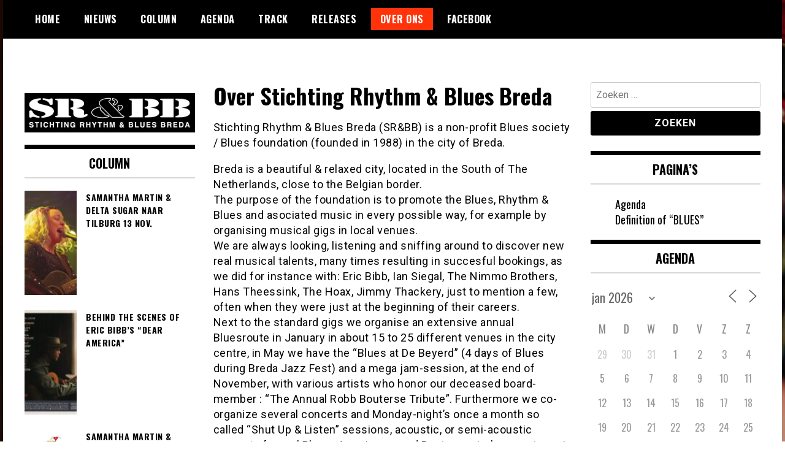

--- FILE ---
content_type: text/html; charset=UTF-8
request_url: https://www.srbb.nl/over-stichting-rhythm-blues-breda/
body_size: 15279
content:
<!doctype html>
<html lang="nl-NL">
<head>
	<meta charset="UTF-8">
	<meta name="viewport" content="width=device-width, initial-scale=1">
	<link rel="profile" href="http://gmpg.org/xfn/11">
	<meta name='robots' content='index, follow, max-image-preview:large, max-snippet:-1, max-video-preview:-1' />

	<!-- This site is optimized with the Yoast SEO plugin v26.8 - https://yoast.com/product/yoast-seo-wordpress/ -->
	<title>Over Stichting Rhythm &amp; Blues Breda - SR&amp;BB</title>
	<link rel="canonical" href="https://www.srbb.nl/over-stichting-rhythm-blues-breda/" />
	<meta property="og:locale" content="nl_NL" />
	<meta property="og:type" content="article" />
	<meta property="og:title" content="Over Stichting Rhythm &amp; Blues Breda - SR&amp;BB" />
	<meta property="og:description" content="Stichting Rhythm &amp; Blues Breda (SR&amp;BB) is a non-profit Blues society / Blues foundation (founded in 1988) in the city of Breda. Breda is a beautiful &amp; relaxed city, located in the South of The Netherlands, close to the Belgian border.The purpose of the foundation is to promote the Blues, Rhythm &amp; Blues and asociated [&hellip;]" />
	<meta property="og:url" content="https://www.srbb.nl/over-stichting-rhythm-blues-breda/" />
	<meta property="og:site_name" content="SR&amp;BB" />
	<meta property="article:modified_time" content="2021-03-30T20:53:17+00:00" />
	<meta name="twitter:card" content="summary_large_image" />
	<script type="application/ld+json" class="yoast-schema-graph">{"@context":"https://schema.org","@graph":[{"@type":"WebPage","@id":"https://www.srbb.nl/over-stichting-rhythm-blues-breda/","url":"https://www.srbb.nl/over-stichting-rhythm-blues-breda/","name":"Over Stichting Rhythm & Blues Breda - SR&amp;BB","isPartOf":{"@id":"https://www.srbb.nl/#website"},"datePublished":"2021-03-30T20:51:29+00:00","dateModified":"2021-03-30T20:53:17+00:00","breadcrumb":{"@id":"https://www.srbb.nl/over-stichting-rhythm-blues-breda/#breadcrumb"},"inLanguage":"nl-NL","potentialAction":[{"@type":"ReadAction","target":["https://www.srbb.nl/over-stichting-rhythm-blues-breda/"]}]},{"@type":"BreadcrumbList","@id":"https://www.srbb.nl/over-stichting-rhythm-blues-breda/#breadcrumb","itemListElement":[{"@type":"ListItem","position":1,"name":"Home","item":"https://www.srbb.nl/"},{"@type":"ListItem","position":2,"name":"Over Stichting Rhythm &#038; Blues Breda"}]},{"@type":"WebSite","@id":"https://www.srbb.nl/#website","url":"https://www.srbb.nl/","name":"SR&amp;BB","description":"Stichting Rhythm &amp; Blues Breda","potentialAction":[{"@type":"SearchAction","target":{"@type":"EntryPoint","urlTemplate":"https://www.srbb.nl/?s={search_term_string}"},"query-input":{"@type":"PropertyValueSpecification","valueRequired":true,"valueName":"search_term_string"}}],"inLanguage":"nl-NL"}]}</script>
	<!-- / Yoast SEO plugin. -->


<link rel='dns-prefetch' href='//stats.wp.com' />
<link rel='dns-prefetch' href='//fonts.googleapis.com' />
<link rel='preconnect' href='//c0.wp.com' />
<link rel="alternate" type="application/rss+xml" title="SR&amp;BB &raquo; feed" href="https://www.srbb.nl/feed/" />
<link rel="alternate" type="application/rss+xml" title="SR&amp;BB &raquo; reacties feed" href="https://www.srbb.nl/comments/feed/" />
<link rel="alternate" title="oEmbed (JSON)" type="application/json+oembed" href="https://www.srbb.nl/wp-json/oembed/1.0/embed?url=https%3A%2F%2Fwww.srbb.nl%2Fover-stichting-rhythm-blues-breda%2F" />
<link rel="alternate" title="oEmbed (XML)" type="text/xml+oembed" href="https://www.srbb.nl/wp-json/oembed/1.0/embed?url=https%3A%2F%2Fwww.srbb.nl%2Fover-stichting-rhythm-blues-breda%2F&#038;format=xml" />
<style id='wp-img-auto-sizes-contain-inline-css' type='text/css'>
img:is([sizes=auto i],[sizes^="auto," i]){contain-intrinsic-size:3000px 1500px}
/*# sourceURL=wp-img-auto-sizes-contain-inline-css */
</style>
<style id='wp-emoji-styles-inline-css' type='text/css'>

	img.wp-smiley, img.emoji {
		display: inline !important;
		border: none !important;
		box-shadow: none !important;
		height: 1em !important;
		width: 1em !important;
		margin: 0 0.07em !important;
		vertical-align: -0.1em !important;
		background: none !important;
		padding: 0 !important;
	}
/*# sourceURL=wp-emoji-styles-inline-css */
</style>
<style id='wp-block-library-inline-css' type='text/css'>
:root{--wp-block-synced-color:#7a00df;--wp-block-synced-color--rgb:122,0,223;--wp-bound-block-color:var(--wp-block-synced-color);--wp-editor-canvas-background:#ddd;--wp-admin-theme-color:#007cba;--wp-admin-theme-color--rgb:0,124,186;--wp-admin-theme-color-darker-10:#006ba1;--wp-admin-theme-color-darker-10--rgb:0,107,160.5;--wp-admin-theme-color-darker-20:#005a87;--wp-admin-theme-color-darker-20--rgb:0,90,135;--wp-admin-border-width-focus:2px}@media (min-resolution:192dpi){:root{--wp-admin-border-width-focus:1.5px}}.wp-element-button{cursor:pointer}:root .has-very-light-gray-background-color{background-color:#eee}:root .has-very-dark-gray-background-color{background-color:#313131}:root .has-very-light-gray-color{color:#eee}:root .has-very-dark-gray-color{color:#313131}:root .has-vivid-green-cyan-to-vivid-cyan-blue-gradient-background{background:linear-gradient(135deg,#00d084,#0693e3)}:root .has-purple-crush-gradient-background{background:linear-gradient(135deg,#34e2e4,#4721fb 50%,#ab1dfe)}:root .has-hazy-dawn-gradient-background{background:linear-gradient(135deg,#faaca8,#dad0ec)}:root .has-subdued-olive-gradient-background{background:linear-gradient(135deg,#fafae1,#67a671)}:root .has-atomic-cream-gradient-background{background:linear-gradient(135deg,#fdd79a,#004a59)}:root .has-nightshade-gradient-background{background:linear-gradient(135deg,#330968,#31cdcf)}:root .has-midnight-gradient-background{background:linear-gradient(135deg,#020381,#2874fc)}:root{--wp--preset--font-size--normal:16px;--wp--preset--font-size--huge:42px}.has-regular-font-size{font-size:1em}.has-larger-font-size{font-size:2.625em}.has-normal-font-size{font-size:var(--wp--preset--font-size--normal)}.has-huge-font-size{font-size:var(--wp--preset--font-size--huge)}.has-text-align-center{text-align:center}.has-text-align-left{text-align:left}.has-text-align-right{text-align:right}.has-fit-text{white-space:nowrap!important}#end-resizable-editor-section{display:none}.aligncenter{clear:both}.items-justified-left{justify-content:flex-start}.items-justified-center{justify-content:center}.items-justified-right{justify-content:flex-end}.items-justified-space-between{justify-content:space-between}.screen-reader-text{border:0;clip-path:inset(50%);height:1px;margin:-1px;overflow:hidden;padding:0;position:absolute;width:1px;word-wrap:normal!important}.screen-reader-text:focus{background-color:#ddd;clip-path:none;color:#444;display:block;font-size:1em;height:auto;left:5px;line-height:normal;padding:15px 23px 14px;text-decoration:none;top:5px;width:auto;z-index:100000}html :where(.has-border-color){border-style:solid}html :where([style*=border-top-color]){border-top-style:solid}html :where([style*=border-right-color]){border-right-style:solid}html :where([style*=border-bottom-color]){border-bottom-style:solid}html :where([style*=border-left-color]){border-left-style:solid}html :where([style*=border-width]){border-style:solid}html :where([style*=border-top-width]){border-top-style:solid}html :where([style*=border-right-width]){border-right-style:solid}html :where([style*=border-bottom-width]){border-bottom-style:solid}html :where([style*=border-left-width]){border-left-style:solid}html :where(img[class*=wp-image-]){height:auto;max-width:100%}:where(figure){margin:0 0 1em}html :where(.is-position-sticky){--wp-admin--admin-bar--position-offset:var(--wp-admin--admin-bar--height,0px)}@media screen and (max-width:600px){html :where(.is-position-sticky){--wp-admin--admin-bar--position-offset:0px}}

/*# sourceURL=wp-block-library-inline-css */
</style><style id='wp-block-image-inline-css' type='text/css'>
.wp-block-image>a,.wp-block-image>figure>a{display:inline-block}.wp-block-image img{box-sizing:border-box;height:auto;max-width:100%;vertical-align:bottom}@media not (prefers-reduced-motion){.wp-block-image img.hide{visibility:hidden}.wp-block-image img.show{animation:show-content-image .4s}}.wp-block-image[style*=border-radius] img,.wp-block-image[style*=border-radius]>a{border-radius:inherit}.wp-block-image.has-custom-border img{box-sizing:border-box}.wp-block-image.aligncenter{text-align:center}.wp-block-image.alignfull>a,.wp-block-image.alignwide>a{width:100%}.wp-block-image.alignfull img,.wp-block-image.alignwide img{height:auto;width:100%}.wp-block-image .aligncenter,.wp-block-image .alignleft,.wp-block-image .alignright,.wp-block-image.aligncenter,.wp-block-image.alignleft,.wp-block-image.alignright{display:table}.wp-block-image .aligncenter>figcaption,.wp-block-image .alignleft>figcaption,.wp-block-image .alignright>figcaption,.wp-block-image.aligncenter>figcaption,.wp-block-image.alignleft>figcaption,.wp-block-image.alignright>figcaption{caption-side:bottom;display:table-caption}.wp-block-image .alignleft{float:left;margin:.5em 1em .5em 0}.wp-block-image .alignright{float:right;margin:.5em 0 .5em 1em}.wp-block-image .aligncenter{margin-left:auto;margin-right:auto}.wp-block-image :where(figcaption){margin-bottom:1em;margin-top:.5em}.wp-block-image.is-style-circle-mask img{border-radius:9999px}@supports ((-webkit-mask-image:none) or (mask-image:none)) or (-webkit-mask-image:none){.wp-block-image.is-style-circle-mask img{border-radius:0;-webkit-mask-image:url('data:image/svg+xml;utf8,<svg viewBox="0 0 100 100" xmlns="http://www.w3.org/2000/svg"><circle cx="50" cy="50" r="50"/></svg>');mask-image:url('data:image/svg+xml;utf8,<svg viewBox="0 0 100 100" xmlns="http://www.w3.org/2000/svg"><circle cx="50" cy="50" r="50"/></svg>');mask-mode:alpha;-webkit-mask-position:center;mask-position:center;-webkit-mask-repeat:no-repeat;mask-repeat:no-repeat;-webkit-mask-size:contain;mask-size:contain}}:root :where(.wp-block-image.is-style-rounded img,.wp-block-image .is-style-rounded img){border-radius:9999px}.wp-block-image figure{margin:0}.wp-lightbox-container{display:flex;flex-direction:column;position:relative}.wp-lightbox-container img{cursor:zoom-in}.wp-lightbox-container img:hover+button{opacity:1}.wp-lightbox-container button{align-items:center;backdrop-filter:blur(16px) saturate(180%);background-color:#5a5a5a40;border:none;border-radius:4px;cursor:zoom-in;display:flex;height:20px;justify-content:center;opacity:0;padding:0;position:absolute;right:16px;text-align:center;top:16px;width:20px;z-index:100}@media not (prefers-reduced-motion){.wp-lightbox-container button{transition:opacity .2s ease}}.wp-lightbox-container button:focus-visible{outline:3px auto #5a5a5a40;outline:3px auto -webkit-focus-ring-color;outline-offset:3px}.wp-lightbox-container button:hover{cursor:pointer;opacity:1}.wp-lightbox-container button:focus{opacity:1}.wp-lightbox-container button:focus,.wp-lightbox-container button:hover,.wp-lightbox-container button:not(:hover):not(:active):not(.has-background){background-color:#5a5a5a40;border:none}.wp-lightbox-overlay{box-sizing:border-box;cursor:zoom-out;height:100vh;left:0;overflow:hidden;position:fixed;top:0;visibility:hidden;width:100%;z-index:100000}.wp-lightbox-overlay .close-button{align-items:center;cursor:pointer;display:flex;justify-content:center;min-height:40px;min-width:40px;padding:0;position:absolute;right:calc(env(safe-area-inset-right) + 16px);top:calc(env(safe-area-inset-top) + 16px);z-index:5000000}.wp-lightbox-overlay .close-button:focus,.wp-lightbox-overlay .close-button:hover,.wp-lightbox-overlay .close-button:not(:hover):not(:active):not(.has-background){background:none;border:none}.wp-lightbox-overlay .lightbox-image-container{height:var(--wp--lightbox-container-height);left:50%;overflow:hidden;position:absolute;top:50%;transform:translate(-50%,-50%);transform-origin:top left;width:var(--wp--lightbox-container-width);z-index:9999999999}.wp-lightbox-overlay .wp-block-image{align-items:center;box-sizing:border-box;display:flex;height:100%;justify-content:center;margin:0;position:relative;transform-origin:0 0;width:100%;z-index:3000000}.wp-lightbox-overlay .wp-block-image img{height:var(--wp--lightbox-image-height);min-height:var(--wp--lightbox-image-height);min-width:var(--wp--lightbox-image-width);width:var(--wp--lightbox-image-width)}.wp-lightbox-overlay .wp-block-image figcaption{display:none}.wp-lightbox-overlay button{background:none;border:none}.wp-lightbox-overlay .scrim{background-color:#fff;height:100%;opacity:.9;position:absolute;width:100%;z-index:2000000}.wp-lightbox-overlay.active{visibility:visible}@media not (prefers-reduced-motion){.wp-lightbox-overlay.active{animation:turn-on-visibility .25s both}.wp-lightbox-overlay.active img{animation:turn-on-visibility .35s both}.wp-lightbox-overlay.show-closing-animation:not(.active){animation:turn-off-visibility .35s both}.wp-lightbox-overlay.show-closing-animation:not(.active) img{animation:turn-off-visibility .25s both}.wp-lightbox-overlay.zoom.active{animation:none;opacity:1;visibility:visible}.wp-lightbox-overlay.zoom.active .lightbox-image-container{animation:lightbox-zoom-in .4s}.wp-lightbox-overlay.zoom.active .lightbox-image-container img{animation:none}.wp-lightbox-overlay.zoom.active .scrim{animation:turn-on-visibility .4s forwards}.wp-lightbox-overlay.zoom.show-closing-animation:not(.active){animation:none}.wp-lightbox-overlay.zoom.show-closing-animation:not(.active) .lightbox-image-container{animation:lightbox-zoom-out .4s}.wp-lightbox-overlay.zoom.show-closing-animation:not(.active) .lightbox-image-container img{animation:none}.wp-lightbox-overlay.zoom.show-closing-animation:not(.active) .scrim{animation:turn-off-visibility .4s forwards}}@keyframes show-content-image{0%{visibility:hidden}99%{visibility:hidden}to{visibility:visible}}@keyframes turn-on-visibility{0%{opacity:0}to{opacity:1}}@keyframes turn-off-visibility{0%{opacity:1;visibility:visible}99%{opacity:0;visibility:visible}to{opacity:0;visibility:hidden}}@keyframes lightbox-zoom-in{0%{transform:translate(calc((-100vw + var(--wp--lightbox-scrollbar-width))/2 + var(--wp--lightbox-initial-left-position)),calc(-50vh + var(--wp--lightbox-initial-top-position))) scale(var(--wp--lightbox-scale))}to{transform:translate(-50%,-50%) scale(1)}}@keyframes lightbox-zoom-out{0%{transform:translate(-50%,-50%) scale(1);visibility:visible}99%{visibility:visible}to{transform:translate(calc((-100vw + var(--wp--lightbox-scrollbar-width))/2 + var(--wp--lightbox-initial-left-position)),calc(-50vh + var(--wp--lightbox-initial-top-position))) scale(var(--wp--lightbox-scale));visibility:hidden}}
/*# sourceURL=https://c0.wp.com/c/6.9/wp-includes/blocks/image/style.min.css */
</style>
<style id='global-styles-inline-css' type='text/css'>
:root{--wp--preset--aspect-ratio--square: 1;--wp--preset--aspect-ratio--4-3: 4/3;--wp--preset--aspect-ratio--3-4: 3/4;--wp--preset--aspect-ratio--3-2: 3/2;--wp--preset--aspect-ratio--2-3: 2/3;--wp--preset--aspect-ratio--16-9: 16/9;--wp--preset--aspect-ratio--9-16: 9/16;--wp--preset--color--black: #000000;--wp--preset--color--cyan-bluish-gray: #abb8c3;--wp--preset--color--white: #ffffff;--wp--preset--color--pale-pink: #f78da7;--wp--preset--color--vivid-red: #cf2e2e;--wp--preset--color--luminous-vivid-orange: #ff6900;--wp--preset--color--luminous-vivid-amber: #fcb900;--wp--preset--color--light-green-cyan: #7bdcb5;--wp--preset--color--vivid-green-cyan: #00d084;--wp--preset--color--pale-cyan-blue: #8ed1fc;--wp--preset--color--vivid-cyan-blue: #0693e3;--wp--preset--color--vivid-purple: #9b51e0;--wp--preset--gradient--vivid-cyan-blue-to-vivid-purple: linear-gradient(135deg,rgb(6,147,227) 0%,rgb(155,81,224) 100%);--wp--preset--gradient--light-green-cyan-to-vivid-green-cyan: linear-gradient(135deg,rgb(122,220,180) 0%,rgb(0,208,130) 100%);--wp--preset--gradient--luminous-vivid-amber-to-luminous-vivid-orange: linear-gradient(135deg,rgb(252,185,0) 0%,rgb(255,105,0) 100%);--wp--preset--gradient--luminous-vivid-orange-to-vivid-red: linear-gradient(135deg,rgb(255,105,0) 0%,rgb(207,46,46) 100%);--wp--preset--gradient--very-light-gray-to-cyan-bluish-gray: linear-gradient(135deg,rgb(238,238,238) 0%,rgb(169,184,195) 100%);--wp--preset--gradient--cool-to-warm-spectrum: linear-gradient(135deg,rgb(74,234,220) 0%,rgb(151,120,209) 20%,rgb(207,42,186) 40%,rgb(238,44,130) 60%,rgb(251,105,98) 80%,rgb(254,248,76) 100%);--wp--preset--gradient--blush-light-purple: linear-gradient(135deg,rgb(255,206,236) 0%,rgb(152,150,240) 100%);--wp--preset--gradient--blush-bordeaux: linear-gradient(135deg,rgb(254,205,165) 0%,rgb(254,45,45) 50%,rgb(107,0,62) 100%);--wp--preset--gradient--luminous-dusk: linear-gradient(135deg,rgb(255,203,112) 0%,rgb(199,81,192) 50%,rgb(65,88,208) 100%);--wp--preset--gradient--pale-ocean: linear-gradient(135deg,rgb(255,245,203) 0%,rgb(182,227,212) 50%,rgb(51,167,181) 100%);--wp--preset--gradient--electric-grass: linear-gradient(135deg,rgb(202,248,128) 0%,rgb(113,206,126) 100%);--wp--preset--gradient--midnight: linear-gradient(135deg,rgb(2,3,129) 0%,rgb(40,116,252) 100%);--wp--preset--font-size--small: 13px;--wp--preset--font-size--medium: 20px;--wp--preset--font-size--large: 36px;--wp--preset--font-size--x-large: 42px;--wp--preset--spacing--20: 0.44rem;--wp--preset--spacing--30: 0.67rem;--wp--preset--spacing--40: 1rem;--wp--preset--spacing--50: 1.5rem;--wp--preset--spacing--60: 2.25rem;--wp--preset--spacing--70: 3.38rem;--wp--preset--spacing--80: 5.06rem;--wp--preset--shadow--natural: 6px 6px 9px rgba(0, 0, 0, 0.2);--wp--preset--shadow--deep: 12px 12px 50px rgba(0, 0, 0, 0.4);--wp--preset--shadow--sharp: 6px 6px 0px rgba(0, 0, 0, 0.2);--wp--preset--shadow--outlined: 6px 6px 0px -3px rgb(255, 255, 255), 6px 6px rgb(0, 0, 0);--wp--preset--shadow--crisp: 6px 6px 0px rgb(0, 0, 0);}:where(.is-layout-flex){gap: 0.5em;}:where(.is-layout-grid){gap: 0.5em;}body .is-layout-flex{display: flex;}.is-layout-flex{flex-wrap: wrap;align-items: center;}.is-layout-flex > :is(*, div){margin: 0;}body .is-layout-grid{display: grid;}.is-layout-grid > :is(*, div){margin: 0;}:where(.wp-block-columns.is-layout-flex){gap: 2em;}:where(.wp-block-columns.is-layout-grid){gap: 2em;}:where(.wp-block-post-template.is-layout-flex){gap: 1.25em;}:where(.wp-block-post-template.is-layout-grid){gap: 1.25em;}.has-black-color{color: var(--wp--preset--color--black) !important;}.has-cyan-bluish-gray-color{color: var(--wp--preset--color--cyan-bluish-gray) !important;}.has-white-color{color: var(--wp--preset--color--white) !important;}.has-pale-pink-color{color: var(--wp--preset--color--pale-pink) !important;}.has-vivid-red-color{color: var(--wp--preset--color--vivid-red) !important;}.has-luminous-vivid-orange-color{color: var(--wp--preset--color--luminous-vivid-orange) !important;}.has-luminous-vivid-amber-color{color: var(--wp--preset--color--luminous-vivid-amber) !important;}.has-light-green-cyan-color{color: var(--wp--preset--color--light-green-cyan) !important;}.has-vivid-green-cyan-color{color: var(--wp--preset--color--vivid-green-cyan) !important;}.has-pale-cyan-blue-color{color: var(--wp--preset--color--pale-cyan-blue) !important;}.has-vivid-cyan-blue-color{color: var(--wp--preset--color--vivid-cyan-blue) !important;}.has-vivid-purple-color{color: var(--wp--preset--color--vivid-purple) !important;}.has-black-background-color{background-color: var(--wp--preset--color--black) !important;}.has-cyan-bluish-gray-background-color{background-color: var(--wp--preset--color--cyan-bluish-gray) !important;}.has-white-background-color{background-color: var(--wp--preset--color--white) !important;}.has-pale-pink-background-color{background-color: var(--wp--preset--color--pale-pink) !important;}.has-vivid-red-background-color{background-color: var(--wp--preset--color--vivid-red) !important;}.has-luminous-vivid-orange-background-color{background-color: var(--wp--preset--color--luminous-vivid-orange) !important;}.has-luminous-vivid-amber-background-color{background-color: var(--wp--preset--color--luminous-vivid-amber) !important;}.has-light-green-cyan-background-color{background-color: var(--wp--preset--color--light-green-cyan) !important;}.has-vivid-green-cyan-background-color{background-color: var(--wp--preset--color--vivid-green-cyan) !important;}.has-pale-cyan-blue-background-color{background-color: var(--wp--preset--color--pale-cyan-blue) !important;}.has-vivid-cyan-blue-background-color{background-color: var(--wp--preset--color--vivid-cyan-blue) !important;}.has-vivid-purple-background-color{background-color: var(--wp--preset--color--vivid-purple) !important;}.has-black-border-color{border-color: var(--wp--preset--color--black) !important;}.has-cyan-bluish-gray-border-color{border-color: var(--wp--preset--color--cyan-bluish-gray) !important;}.has-white-border-color{border-color: var(--wp--preset--color--white) !important;}.has-pale-pink-border-color{border-color: var(--wp--preset--color--pale-pink) !important;}.has-vivid-red-border-color{border-color: var(--wp--preset--color--vivid-red) !important;}.has-luminous-vivid-orange-border-color{border-color: var(--wp--preset--color--luminous-vivid-orange) !important;}.has-luminous-vivid-amber-border-color{border-color: var(--wp--preset--color--luminous-vivid-amber) !important;}.has-light-green-cyan-border-color{border-color: var(--wp--preset--color--light-green-cyan) !important;}.has-vivid-green-cyan-border-color{border-color: var(--wp--preset--color--vivid-green-cyan) !important;}.has-pale-cyan-blue-border-color{border-color: var(--wp--preset--color--pale-cyan-blue) !important;}.has-vivid-cyan-blue-border-color{border-color: var(--wp--preset--color--vivid-cyan-blue) !important;}.has-vivid-purple-border-color{border-color: var(--wp--preset--color--vivid-purple) !important;}.has-vivid-cyan-blue-to-vivid-purple-gradient-background{background: var(--wp--preset--gradient--vivid-cyan-blue-to-vivid-purple) !important;}.has-light-green-cyan-to-vivid-green-cyan-gradient-background{background: var(--wp--preset--gradient--light-green-cyan-to-vivid-green-cyan) !important;}.has-luminous-vivid-amber-to-luminous-vivid-orange-gradient-background{background: var(--wp--preset--gradient--luminous-vivid-amber-to-luminous-vivid-orange) !important;}.has-luminous-vivid-orange-to-vivid-red-gradient-background{background: var(--wp--preset--gradient--luminous-vivid-orange-to-vivid-red) !important;}.has-very-light-gray-to-cyan-bluish-gray-gradient-background{background: var(--wp--preset--gradient--very-light-gray-to-cyan-bluish-gray) !important;}.has-cool-to-warm-spectrum-gradient-background{background: var(--wp--preset--gradient--cool-to-warm-spectrum) !important;}.has-blush-light-purple-gradient-background{background: var(--wp--preset--gradient--blush-light-purple) !important;}.has-blush-bordeaux-gradient-background{background: var(--wp--preset--gradient--blush-bordeaux) !important;}.has-luminous-dusk-gradient-background{background: var(--wp--preset--gradient--luminous-dusk) !important;}.has-pale-ocean-gradient-background{background: var(--wp--preset--gradient--pale-ocean) !important;}.has-electric-grass-gradient-background{background: var(--wp--preset--gradient--electric-grass) !important;}.has-midnight-gradient-background{background: var(--wp--preset--gradient--midnight) !important;}.has-small-font-size{font-size: var(--wp--preset--font-size--small) !important;}.has-medium-font-size{font-size: var(--wp--preset--font-size--medium) !important;}.has-large-font-size{font-size: var(--wp--preset--font-size--large) !important;}.has-x-large-font-size{font-size: var(--wp--preset--font-size--x-large) !important;}
/*# sourceURL=global-styles-inline-css */
</style>

<style id='classic-theme-styles-inline-css' type='text/css'>
/*! This file is auto-generated */
.wp-block-button__link{color:#fff;background-color:#32373c;border-radius:9999px;box-shadow:none;text-decoration:none;padding:calc(.667em + 2px) calc(1.333em + 2px);font-size:1.125em}.wp-block-file__button{background:#32373c;color:#fff;text-decoration:none}
/*# sourceURL=/wp-includes/css/classic-themes.min.css */
</style>
<link rel='stylesheet' id='events-manager-css' href='https://www.srbb.nl/wp-content/plugins/events-manager/includes/css/events-manager.min.css?ver=7.2.3.1' type='text/css' media='all' />
<style id='events-manager-inline-css' type='text/css'>
body .em { --font-family : inherit; --font-weight : inherit; --font-size : 1em; --line-height : inherit; }
/*# sourceURL=events-manager-inline-css */
</style>
<link rel='stylesheet' id='madd-magazine-theme-google-font-open-css' href='//fonts.googleapis.com/css?family=Oswald:400,700|Roboto:400,700' type='text/css' media='all' />
<link rel='stylesheet' id='font-awesome-css' href='https://www.srbb.nl/wp-content/themes/madd-magazine/js/lib/font-awesome/css/font-awesome.min.css?ver=4.7.0' type='text/css' media='all' />
<link rel='stylesheet' id='swiper-css' href='https://www.srbb.nl/wp-content/themes/madd-magazine/js/lib/swiper/css/swiper.min.css?ver=4.1.0' type='text/css' media='all' />
<link rel='stylesheet' id='madd-magazine-style-css' href='https://www.srbb.nl/wp-content/themes/madd-magazine/style.css?ver=6.9' type='text/css' media='all' />
<link rel='stylesheet' id='recent-posts-widget-with-thumbnails-public-style-css' href='https://www.srbb.nl/wp-content/plugins/recent-posts-widget-with-thumbnails/public.css?ver=7.1.1' type='text/css' media='all' />
<link rel='stylesheet' id='wp-block-paragraph-css' href='https://c0.wp.com/c/6.9/wp-includes/blocks/paragraph/style.min.css' type='text/css' media='all' />
<script type="text/javascript" src="https://c0.wp.com/c/6.9/wp-includes/js/jquery/jquery.min.js" id="jquery-core-js"></script>
<script type="text/javascript" src="https://c0.wp.com/c/6.9/wp-includes/js/jquery/jquery-migrate.min.js" id="jquery-migrate-js"></script>
<script type="text/javascript" src="https://c0.wp.com/c/6.9/wp-includes/js/jquery/ui/core.min.js" id="jquery-ui-core-js"></script>
<script type="text/javascript" src="https://c0.wp.com/c/6.9/wp-includes/js/jquery/ui/mouse.min.js" id="jquery-ui-mouse-js"></script>
<script type="text/javascript" src="https://c0.wp.com/c/6.9/wp-includes/js/jquery/ui/sortable.min.js" id="jquery-ui-sortable-js"></script>
<script type="text/javascript" src="https://c0.wp.com/c/6.9/wp-includes/js/jquery/ui/datepicker.min.js" id="jquery-ui-datepicker-js"></script>
<script type="text/javascript" id="jquery-ui-datepicker-js-after">
/* <![CDATA[ */
jQuery(function(jQuery){jQuery.datepicker.setDefaults({"closeText":"Sluiten","currentText":"Vandaag","monthNames":["januari","februari","maart","april","mei","juni","juli","augustus","september","oktober","november","december"],"monthNamesShort":["jan","feb","mrt","apr","mei","jun","jul","aug","sep","okt","nov","dec"],"nextText":"Volgende","prevText":"Vorige","dayNames":["zondag","maandag","dinsdag","woensdag","donderdag","vrijdag","zaterdag"],"dayNamesShort":["zo","ma","di","wo","do","vr","za"],"dayNamesMin":["Z","M","D","W","D","V","Z"],"dateFormat":"dd/mm/yy","firstDay":1,"isRTL":false});});
//# sourceURL=jquery-ui-datepicker-js-after
/* ]]> */
</script>
<script type="text/javascript" src="https://c0.wp.com/c/6.9/wp-includes/js/jquery/ui/resizable.min.js" id="jquery-ui-resizable-js"></script>
<script type="text/javascript" src="https://c0.wp.com/c/6.9/wp-includes/js/jquery/ui/draggable.min.js" id="jquery-ui-draggable-js"></script>
<script type="text/javascript" src="https://c0.wp.com/c/6.9/wp-includes/js/jquery/ui/controlgroup.min.js" id="jquery-ui-controlgroup-js"></script>
<script type="text/javascript" src="https://c0.wp.com/c/6.9/wp-includes/js/jquery/ui/checkboxradio.min.js" id="jquery-ui-checkboxradio-js"></script>
<script type="text/javascript" src="https://c0.wp.com/c/6.9/wp-includes/js/jquery/ui/button.min.js" id="jquery-ui-button-js"></script>
<script type="text/javascript" src="https://c0.wp.com/c/6.9/wp-includes/js/jquery/ui/dialog.min.js" id="jquery-ui-dialog-js"></script>
<script type="text/javascript" id="events-manager-js-extra">
/* <![CDATA[ */
var EM = {"ajaxurl":"https://www.srbb.nl/wp-admin/admin-ajax.php","locationajaxurl":"https://www.srbb.nl/wp-admin/admin-ajax.php?action=locations_search","firstDay":"1","locale":"nl","dateFormat":"yy-mm-dd","ui_css":"https://www.srbb.nl/wp-content/plugins/events-manager/includes/css/jquery-ui/build.min.css","show24hours":"1","is_ssl":"1","autocomplete_limit":"10","calendar":{"breakpoints":{"small":560,"medium":908,"large":false},"month_format":"M Y"},"phone":"","datepicker":{"format":"d/m/Y","locale":"nl"},"search":{"breakpoints":{"small":650,"medium":850,"full":false}},"url":"https://www.srbb.nl/wp-content/plugins/events-manager","assets":{"input.em-uploader":{"js":{"em-uploader":{"url":"https://www.srbb.nl/wp-content/plugins/events-manager/includes/js/em-uploader.js?v=7.2.3.1","event":"em_uploader_ready"}}},".em-event-editor":{"js":{"event-editor":{"url":"https://www.srbb.nl/wp-content/plugins/events-manager/includes/js/events-manager-event-editor.js?v=7.2.3.1","event":"em_event_editor_ready"}},"css":{"event-editor":"https://www.srbb.nl/wp-content/plugins/events-manager/includes/css/events-manager-event-editor.min.css?v=7.2.3.1"}},".em-recurrence-sets, .em-timezone":{"js":{"luxon":{"url":"luxon/luxon.js?v=7.2.3.1","event":"em_luxon_ready"}}},".em-booking-form, #em-booking-form, .em-booking-recurring, .em-event-booking-form":{"js":{"em-bookings":{"url":"https://www.srbb.nl/wp-content/plugins/events-manager/includes/js/bookingsform.js?v=7.2.3.1","event":"em_booking_form_js_loaded"}}},"#em-opt-archetypes":{"js":{"archetypes":"https://www.srbb.nl/wp-content/plugins/events-manager/includes/js/admin-archetype-editor.js?v=7.2.3.1","archetypes_ms":"https://www.srbb.nl/wp-content/plugins/events-manager/includes/js/admin-archetypes.js?v=7.2.3.1","qs":"qs/qs.js?v=7.2.3.1"}}},"cached":"","bookingInProgress":"Wacht tot de reservering verstuurd is.","tickets_save":"Ticket opslaan","bookingajaxurl":"https://www.srbb.nl/wp-admin/admin-ajax.php","bookings_export_save":"Exporteer boekingen","bookings_settings_save":"Instellingen opslaan","booking_delete":"Weet je zeker dat je dit wilt verwijderen?","booking_offset":"30","bookings":{"submit_button":{"text":{"default":"Reservering versturen","free":"Reservering versturen","payment":"Reservering versturen","processing":"Processing ..."}},"update_listener":""},"bb_full":"Uitverkocht","bb_book":"Reserveer nu","bb_booking":"Reserveren...","bb_booked":"Reservering verstuurd","bb_error":"Reservering Error. Opnieuw proberen?","bb_cancel":"Annuleren","bb_canceling":"Bezig met annuleren...","bb_cancelled":"Geannuleerd","bb_cancel_error":"Annulering Error. Opnieuw proberen?","txt_search":"Zoeken","txt_searching":"Bezig met zoeken...","txt_loading":"Aan het laden...","event_detach_warning":"Weet je zeker dat je dit evenement wil loskoppelen? Door dit te doen, zal dit evenement onafhankelijk zijn van de terugkerende reeks evenementen.","delete_recurrence_warning":"Weet je zeker dat je alle herhalingen van dit evenement wil verwijderen? Alle evenementen worden naar de prullenbak verplaatst.","disable_bookings_warning":"Weet je zeker dat je boekingen wil uitschakelen? Als je dit doet en opslaat, verlies je alle eerdere boekingen. Als je verdere boekingen wil voorkomen, verminder dan het aantal beschikbare plaatsen tot het aantal boekingen dat je momenteel hebt","booking_warning_cancel":"Weet je zeker dat je de reservering wilt annuleren?"};
//# sourceURL=events-manager-js-extra
/* ]]> */
</script>
<script type="text/javascript" src="https://www.srbb.nl/wp-content/plugins/events-manager/includes/js/events-manager.js?ver=7.2.3.1" id="events-manager-js"></script>
<script type="text/javascript" src="https://www.srbb.nl/wp-content/plugins/events-manager/includes/external/flatpickr/l10n/nl.js?ver=7.2.3.1" id="em-flatpickr-localization-js"></script>
<script type="text/javascript" src="https://www.srbb.nl/wp-content/themes/madd-magazine/js/lib/swiper/js/swiper.js?ver=4.1.0" id="swiper-js"></script>
<script type="text/javascript" src="https://www.srbb.nl/wp-content/themes/madd-magazine/js/scripts.js?ver=1.0.0" id="madd-magazine-theme-script-js"></script>
<link rel="https://api.w.org/" href="https://www.srbb.nl/wp-json/" /><link rel="alternate" title="JSON" type="application/json" href="https://www.srbb.nl/wp-json/wp/v2/pages/29" /><link rel="EditURI" type="application/rsd+xml" title="RSD" href="https://www.srbb.nl/xmlrpc.php?rsd" />
<meta name="generator" content="WordPress 6.9" />
<link rel='shortlink' href='https://www.srbb.nl/?p=29' />
	<style>img#wpstats{display:none}</style>
		<style>
</style>

		<style type="text/css">
					.site-title,
			.site-description {
				position: absolute;
				clip: rect(1px, 1px, 1px, 1px);
			}
				</style>
		<style type="text/css" id="custom-background-css">
body.custom-background { background-image: url("https://www.srbb.nl/wp-content/uploads/2021/03/IMGP44041.jpg"); background-position: left top; background-size: cover; background-repeat: no-repeat; background-attachment: fixed; }
</style>
	</head>

<body class="wp-singular page-template-default page page-id-29 custom-background wp-theme-madd-magazine">
	<div id="page" class="site-wrapper">
	<a class="skip-link screen-reader-text" href="#content">Ga naar de inhoud</a>
	<header id="masthead" class="header">
		<div class="header-inner">
			<div class="container">
				<nav class="site-navigation">
					<div class="menu-main-container"><ul id="primary-menu" class="menu"><li id="menu-item-31" class="menu-item menu-item-type-custom menu-item-object-custom menu-item-home menu-item-31"><a href="https://www.srbb.nl/">Home</a></li>
<li id="menu-item-35" class="menu-item menu-item-type-taxonomy menu-item-object-category menu-item-35"><a href="https://www.srbb.nl/category/nieuws/">Nieuws</a></li>
<li id="menu-item-894" class="menu-item menu-item-type-taxonomy menu-item-object-category menu-item-894"><a href="https://www.srbb.nl/category/column/">Column</a></li>
<li id="menu-item-2406" class="menu-item menu-item-type-custom menu-item-object-custom menu-item-2406"><a href="/evenementen">Agenda</a></li>
<li id="menu-item-36" class="menu-item menu-item-type-taxonomy menu-item-object-category menu-item-36"><a href="https://www.srbb.nl/category/track/">Track</a></li>
<li id="menu-item-2334" class="menu-item menu-item-type-taxonomy menu-item-object-category menu-item-2334"><a href="https://www.srbb.nl/category/releases/">Releases</a></li>
<li id="menu-item-32" class="menu-item menu-item-type-post_type menu-item-object-page current-menu-item page_item page-item-29 current_page_item menu-item-32"><a href="https://www.srbb.nl/over-stichting-rhythm-blues-breda/" aria-current="page">Over ons</a></li>
<li id="menu-item-2348" class="menu-item menu-item-type-custom menu-item-object-custom menu-item-2348"><a href="https://www.facebook.com/Stichting-Rhythm-Blues-Breda-The-Netherlands-206391532710599">Facebook</a></li>
</ul></div>				</nav>
				<div class="social-wrap">
															
																													</div>
				<a id="touch-menu" class="mobile-menu" href="#"><span></span></a>
			</div>
		</div>
	</header>
	<div class="main-page">
		<div class="top-ads-wrap">
			<div class="container">
				<div class="row">
					<div class="col-md-9 col-md-push-3">
						<div class="top-ads-block">
													</div>
					</div>
					<div class="col-md-3 col-md-pull-9">
						<div class="site-branding header-site-branding">
							<div class="logo-wrap">
															</div>
																<p class="site-title"><a href="https://www.srbb.nl/" rel="home">SR&amp;BB</a></p>
																	<p class="site-description">Stichting Rhythm &amp; Blues Breda</p>
														</div><!-- .site-branding -->
					</div>
				</div>
			</div>
		</div>
		<div id="content" class="site-content">
	<div id="primary" class="content-area">
		<main id="main" class="site-main">
			<div class="page-content">
				<div class="container">
					<div class="row">
						<div class="col-md-6 col-md-push-3">
							
<article id="post-29" class="post-29 page type-page status-publish hentry">
	<header class="entry-header">
		<h1 class="entry-title">Over Stichting Rhythm &#038; Blues Breda</h1>	</header><!-- .entry-header -->

	<div class="body-content page-content-wrap">
		
<p>Stichting Rhythm &amp; Blues Breda (SR&amp;BB) is a non-profit Blues society / Blues foundation (founded in 1988) in the city of Breda.</p>



<p>Breda is a beautiful &amp; relaxed city, located in the South of The Netherlands, close to the Belgian border.<br>The purpose of the foundation is to promote the Blues, Rhythm &amp; Blues and asociated music in every possible way, for example by organising musical gigs in local venues.<br>We are always looking, listening and sniffing around to discover new real musical talents, many times resulting in succesful bookings, as we did for instance with: Eric Bibb, Ian Siegal, The Nimmo Brothers, Hans Theessink, The Hoax, Jimmy Thackery, just to mention a few, often when they were just at the beginning of their careers.<br>Next to the standard gigs we organise an extensive annual Bluesroute in January in about 15 to 25 different venues in the city centre, in May we have the &#8220;Blues at De Beyerd&#8221; (4 days of Blues during Breda Jazz Fest) and a mega jam-session, at the end of November, with various artists who honor our deceased board-member : &#8220;The Annual Robb Bouterse Tribute&#8221;. Furthermore we co-organize several concerts and Monday-night&#8217;s once a month so called &#8220;Shut Up &amp; Listen&#8221; sessions, acoustic, or semi-acoustic concerts for real Blues- Americana- and Roots music-lovers, at music podium Bel Air Breda.<br>We are in contact and/or cooperating with several organisations such as &#8216;Bel Air Breda, Rock Home Foundation, Mezz Concerts, Popfestival Breda Barst, Moulin Blues Festival, Blues Peer B, (Ge)Varenwinkel festival Herselt B, Duvel Blues Festival Puurs B, Bluesmagazine.nl, Dr.Groove’s Blues ‘n Roots Calendar, Heaven Music Magazine, Rootstime.be and with several agencies in The Netherlands, Belgium and Germany.</p>



<p>We used to publish a monthly Bluesmagazine called &#8220;Track&#8221;, containing Blues news, CD-reviews, festival info etc. but had to stop this after 24 years, due to the Covid 19 pandemy and a lack of writers. Old editions from 2010 up to december 2020 can still be read on this website.<br>A membership of the foundation for one year is € 10,- only. and may be donated on account NL49INGB0001006095 , on behalf of SR&amp;BB Breda. (please state your name and e-mail-address ! the @ symbol may be replaced by &#8216;at&#8217;).</p>



<p>The executive committee of the foundation consists of six enthousiastic volunteers:<br>Marion van der List (PR), Ger van Leent (a.k.a. Dr. Groove) (Secretary, chief-editor, photographer &amp; talent-scout), Veronique Ortonio &amp; Petra de Meulder (magazine lay-out &amp; printing), Dick Meijvis (treasurer) and Jurgen Blommaert (Chairman, bookings &amp; talent-scout, PR). TheTrack editorial team consisited of three members: Ger van Leent, Bernard Loose and Ayrton van Noort. The team was often extended with freelance editors.<br>We are all volunteers and have normal day-time jobs, busy schedules and a family! It takes, obviously, a lot of spare time to run this foundation, but it’s all done with a BIG HEART FOR THE BLUES AND BEYOND!<br>e-mail adress (secretariat): info.srbb@xs4all.nl<br>e-mail adress (bookings) : srbb@ziggo.nl<br>Also take a look at our Facebook page and please Like it!: <a href="https://www.facebook.com/Stichting-Rhythm-Blues-Breda-The-Netherlands-206391532710599/">https://www.facebook.com/Stichting-Rhythm-Blues-Breda-The-Netherlands</a></p>
	</div><!-- .entry-content -->

	</article><!-- #post-29 -->
						</div>
						
<div class="col-md-3 col-md-pull-6">
	<aside id="sidebar-left" class="sidebar-wrap">
		<div class="sidebar-widget">
			<div id="block-3" class="widget_block widget_media_image sidebar-widget">
<figure class="wp-block-image size-medium is-resized"><img loading="lazy" decoding="async" src="https://www.srbb.nl/wp-content/uploads/2021/03/cropped-logosrbb1-300x69.jpg" alt="" class="wp-image-23" width="884" height="203" srcset="https://www.srbb.nl/wp-content/uploads/2021/03/cropped-logosrbb1-300x69.jpg 300w, https://www.srbb.nl/wp-content/uploads/2021/03/cropped-logosrbb1-1024x235.jpg 1024w, https://www.srbb.nl/wp-content/uploads/2021/03/cropped-logosrbb1-768x177.jpg 768w, https://www.srbb.nl/wp-content/uploads/2021/03/cropped-logosrbb1.jpg 1270w" sizes="auto, (max-width: 884px) 100vw, 884px" /></figure>
</div><div id="recent-posts-widget-with-thumbnails-2" class="recent-posts-widget-with-thumbnails sidebar-widget">
<div id="rpwwt-recent-posts-widget-with-thumbnails-2" class="rpwwt-widget">
<div class="widget-title">Column</div>
	<ul>
		<li><a href="https://www.srbb.nl/samantha-martin-delta-sugar-naar-tilburg-13-nov/"><img width="38" height="75" src="https://www.srbb.nl/wp-content/uploads/2021/10/Samantha-Martin__Ospel-2019-75x150.jpg" class="attachment-75x75 size-75x75 wp-post-image" alt="" decoding="async" loading="lazy" /><span class="rpwwt-post-title">Samantha Martin &#038; Delta Sugar naar Tilburg 13 nov.</span></a></li>
		<li><a href="https://www.srbb.nl/behind-the-scenes-of-eric-bibbs-dear-america/"><img width="38" height="75" src="https://www.srbb.nl/wp-content/uploads/2021/10/Dear-America_back_541x489_-75x150.jpg" class="attachment-75x75 size-75x75 wp-post-image" alt="" decoding="async" loading="lazy" /><span class="rpwwt-post-title">Behind the scenes of Eric Bibb&#8217;s &#8220;Dear America&#8221;</span></a></li>
		<li><a href="https://www.srbb.nl/samantha_martin_delta_sugar_-_the_reckless_one/"><img width="75" height="75" src="https://www.srbb.nl/wp-content/uploads/2021/03/Reckless-One-Album-Cover-474x474-1-150x150.jpg" class="attachment-75x75 size-75x75 wp-post-image" alt="" decoding="async" loading="lazy" srcset="https://www.srbb.nl/wp-content/uploads/2021/03/Reckless-One-Album-Cover-474x474-1-150x150.jpg 150w, https://www.srbb.nl/wp-content/uploads/2021/03/Reckless-One-Album-Cover-474x474-1-300x300.jpg 300w, https://www.srbb.nl/wp-content/uploads/2021/03/Reckless-One-Album-Cover-474x474-1.jpg 474w" sizes="auto, (max-width: 75px) 100vw, 75px" /><span class="rpwwt-post-title">Samantha Martin &amp; Delta Sugar &#8211; The Reckless One</span></a></li>
		<li><a href="https://www.srbb.nl/micke_lefty_feat-_chef_let_the_fire_lead/"><img width="75" height="75" src="https://www.srbb.nl/wp-content/uploads/2021/03/Micke-amp-Lefty-feat.-Chef-–-Let-The-Fire-Lead_375x375_-150x150.jpg" class="attachment-75x75 size-75x75 wp-post-image" alt="" decoding="async" loading="lazy" srcset="https://www.srbb.nl/wp-content/uploads/2021/03/Micke-amp-Lefty-feat.-Chef-–-Let-The-Fire-Lead_375x375_-150x150.jpg 150w, https://www.srbb.nl/wp-content/uploads/2021/03/Micke-amp-Lefty-feat.-Chef-–-Let-The-Fire-Lead_375x375_-300x300.jpg 300w, https://www.srbb.nl/wp-content/uploads/2021/03/Micke-amp-Lefty-feat.-Chef-–-Let-The-Fire-Lead_375x375_.jpg 375w" sizes="auto, (max-width: 75px) 100vw, 75px" /><span class="rpwwt-post-title">Micke &amp; Lefty feat. Chef – Let The Fire Lead</span></a></li>
		<li><a href="https://www.srbb.nl/waltz_for_abilene_-_cindy_cashdollar/"><img width="75" height="75" src="https://www.srbb.nl/wp-content/uploads/2021/03/cindy_cashdollar-weissenborn-dalehaussner_300x346-150x150.jpg" class="attachment-75x75 size-75x75 wp-post-image" alt="" decoding="async" loading="lazy" /><span class="rpwwt-post-title">Waltz for Abilene &#8211; Cindy Cashdollar</span></a></li>
	</ul>
</div><!-- .rpwwt-widget -->
</div><div id="recent-posts-widget-with-thumbnails-4" class="recent-posts-widget-with-thumbnails sidebar-widget">
<div id="rpwwt-recent-posts-widget-with-thumbnails-4" class="rpwwt-widget">
<div class="widget-title">Nieuws</div>
	<ul>
		<li><a href="https://www.srbb.nl/fijne-kerstdagen-en-een-nog-beter-2022/"><img width="38" height="75" src="https://www.srbb.nl/wp-content/uploads/2021/12/Let-it-flow_n-75x150.jpg" class="attachment-75x75 size-75x75 wp-post-image" alt="" decoding="async" loading="lazy" /><span class="rpwwt-post-title">Fijne Kerstdagen en een nog beter 2022,</span></a></li>
		<li><a href="https://www.srbb.nl/big-bo-gaat-namens-nl-naar-ibc-memphis-2022/"><img width="38" height="75" src="https://www.srbb.nl/wp-content/uploads/2021/10/Big-Bo-slide1-75x150.jpg" class="attachment-75x75 size-75x75 wp-post-image" alt="" decoding="async" loading="lazy" /><span class="rpwwt-post-title">Big Bo gaat namens NL naar IBC Memphis 2022</span></a></li>
		<li><a href="https://www.srbb.nl/british_jazz_blues_giant_chris_barber_dies_at_age_90/"><img width="75" height="75" src="https://www.srbb.nl/wp-content/uploads/2021/03/artist_Photo_chris_barber_450_-150x150.jpg" class="attachment-75x75 size-75x75 wp-post-image" alt="" decoding="async" loading="lazy" srcset="https://www.srbb.nl/wp-content/uploads/2021/03/artist_Photo_chris_barber_450_-150x150.jpg 150w, https://www.srbb.nl/wp-content/uploads/2021/03/artist_Photo_chris_barber_450_-300x300.jpg 300w, https://www.srbb.nl/wp-content/uploads/2021/03/artist_Photo_chris_barber_450_.jpg 450w" sizes="auto, (max-width: 75px) 100vw, 75px" /><span class="rpwwt-post-title">British Jazz &amp; Blues Giant Chris Barber Dies at Age 90</span></a></li>
		<li><a href="https://www.srbb.nl/various_artists_the_songs_of_leon_russell_5_maart/"><img width="75" height="75" src="https://www.srbb.nl/wp-content/uploads/2021/03/The-Songs-Of-Leon-Russell_450x450-150x150.jpg" class="attachment-75x75 size-75x75 wp-post-image" alt="" decoding="async" loading="lazy" srcset="https://www.srbb.nl/wp-content/uploads/2021/03/The-Songs-Of-Leon-Russell_450x450-150x150.jpg 150w, https://www.srbb.nl/wp-content/uploads/2021/03/The-Songs-Of-Leon-Russell_450x450-300x300.jpg 300w, https://www.srbb.nl/wp-content/uploads/2021/03/The-Songs-Of-Leon-Russell_450x450.jpg 450w" sizes="auto, (max-width: 75px) 100vw, 75px" /><span class="rpwwt-post-title">Various Artists – The Songs Of Leon Russell (5 Maart)</span></a></li>
		<li><a href="https://www.srbb.nl/february_26_marks_the_release_of_curtis_salgados_new_album_damage_control/"><img width="75" height="75" src="https://www.srbb.nl/wp-content/uploads/2021/03/Curtis-Salgado-Damage-Control_26_febr_450_-150x150.jpg" class="attachment-75x75 size-75x75 wp-post-image" alt="" decoding="async" loading="lazy" srcset="https://www.srbb.nl/wp-content/uploads/2021/03/Curtis-Salgado-Damage-Control_26_febr_450_-150x150.jpg 150w, https://www.srbb.nl/wp-content/uploads/2021/03/Curtis-Salgado-Damage-Control_26_febr_450_-300x300.jpg 300w, https://www.srbb.nl/wp-content/uploads/2021/03/Curtis-Salgado-Damage-Control_26_febr_450_.jpg 450w" sizes="auto, (max-width: 75px) 100vw, 75px" /><span class="rpwwt-post-title">February 26, marks the release of Curtis Salgados&#8217; new album Damage Control</span></a></li>
	</ul>
</div><!-- .rpwwt-widget -->
</div>		</div>
	</aside>
</div><!-- #sidebar-left -->

<div class="col-md-3">
	<aside id="sidebar-right" class="sidebar-wrap">
		<div class="sidebar-widget">
			<div id="search-2" class="widget_search sidebar-widget"><form role="search" method="get" class="search-form" action="https://www.srbb.nl/">
				<label>
					<span class="screen-reader-text">Zoeken naar:</span>
					<input type="search" class="search-field" placeholder="Zoeken &hellip;" value="" name="s" />
				</label>
				<input type="submit" class="search-submit" value="Zoeken" />
			</form></div><div id="pages-3" class="widget_pages sidebar-widget"><div class="widget-title">Pagina&#8217;s</div>
			<ul>
				<li class="page_item page-item-2353"><a href="https://www.srbb.nl/evenementen/">Agenda</a></li>
<li class="page_item page-item-821"><a href="https://www.srbb.nl/definition-of-blues/">Definition of “BLUES”</a></li>
			</ul>

			</div><div id="em_calendar-2" class="widget_em_calendar sidebar-widget"><div class="widget-title">Agenda</div>		<div class="em em-view-container" id="em-view-1891983093" data-view="calendar">
			<div class="em pixelbones em-calendar preview-modal responsive-dateclick-modal size-small this-month" data-scope="all" data-preview-tooltips-trigger="" id="em-calendar-1891983093" data-view-id="1891983093" data-view-type="calendar" data-month="01" data-year="2026" data-timezone="">
	<section class="em-cal-nav em-cal-nav-normal">
			<div class="month input">
					<form action="" method="get">
				<input type="month" class="em-month-picker" value="2026-01" data-month-value="jan 2026">
				<span class="toggle"></span>
			</form>
			</div>
			<div class="month-nav input">
		<a class="em-calnav em-calnav-prev" href="/over-stichting-rhythm-blues-breda/?mo=12&#038;yr=2025" data-disabled="0" >
			<svg viewBox="0 0 15 15" xmlns="http://www.w3.org/2000/svg"><path d="M10 14L3 7.5L10 1" stroke="#555" stroke-linecap="square"></path></svg>
		</a>
					<a href="/over-stichting-rhythm-blues-breda/?mo=02&#038;yr=2026" class="em-calnav-today button button-secondary size-large size-medium is-today" >
				Vandaag			</a>
				<a class="em-calnav em-calnav-next" href="/over-stichting-rhythm-blues-breda/?mo=2&#038;yr=2026" data-disabled="0" >
			<svg viewBox="0 0 15 15" xmlns="http://www.w3.org/2000/svg"><path d="M5 14L12 7.5L5 1" stroke="#555" stroke-linecap="square"></path></svg>
		</a>
	</div>
	</section><section class="em-cal-head em-cal-week-days em-cal-days size-large">
			<div class="em-cal-day em-cal-col-0">ma</div>
				<div class="em-cal-day em-cal-col-1">di</div>
				<div class="em-cal-day em-cal-col-2">wo</div>
				<div class="em-cal-day em-cal-col-3">do</div>
				<div class="em-cal-day em-cal-col-4">vr</div>
				<div class="em-cal-day em-cal-col-5">za</div>
				<div class="em-cal-day em-cal-col-6">zo</div>
		</section>
<section class="em-cal-head em-cal-week-days em-cal-days size-small size-medium">
			<div class="em-cal-day em-cal-col-0">m</div>
				<div class="em-cal-day em-cal-col-1">d</div>
				<div class="em-cal-day em-cal-col-2">w</div>
				<div class="em-cal-day em-cal-col-3">d</div>
				<div class="em-cal-day em-cal-col-4">v</div>
				<div class="em-cal-day em-cal-col-5">z</div>
				<div class="em-cal-day em-cal-col-6">z</div>
		</section><section class="em-cal-body em-cal-days event-style-pill even-aspect">
			<div class="eventless-pre em-cal-day em-cal-col-1">
							<div class="em-cal-day-date">
					<span>29</span>
				</div>
					</div>
				<div class="eventless-pre em-cal-day em-cal-col-2">
							<div class="em-cal-day-date">
					<span>30</span>
				</div>
					</div>
				<div class="eventless-pre em-cal-day em-cal-col-3">
							<div class="em-cal-day-date">
					<span>31</span>
				</div>
					</div>
				<div class="eventless em-cal-day em-cal-col-4">
							<div class="em-cal-day-date">
					<span>1</span>
				</div>
					</div>
				<div class="eventless em-cal-day em-cal-col-5">
							<div class="em-cal-day-date">
					<span>2</span>
				</div>
					</div>
				<div class="eventless em-cal-day em-cal-col-6">
							<div class="em-cal-day-date">
					<span>3</span>
				</div>
					</div>
				<div class="eventless em-cal-day em-cal-col-7">
							<div class="em-cal-day-date">
					<span>4</span>
				</div>
					</div>
				<div class="eventless em-cal-day em-cal-col-1">
							<div class="em-cal-day-date">
					<span>5</span>
				</div>
					</div>
				<div class="eventless em-cal-day em-cal-col-2">
							<div class="em-cal-day-date">
					<span>6</span>
				</div>
					</div>
				<div class="eventless em-cal-day em-cal-col-3">
							<div class="em-cal-day-date">
					<span>7</span>
				</div>
					</div>
				<div class="eventless em-cal-day em-cal-col-4">
							<div class="em-cal-day-date">
					<span>8</span>
				</div>
					</div>
				<div class="eventless em-cal-day em-cal-col-5">
							<div class="em-cal-day-date">
					<span>9</span>
				</div>
					</div>
				<div class="eventless em-cal-day em-cal-col-6">
							<div class="em-cal-day-date">
					<span>10</span>
				</div>
					</div>
				<div class="eventless em-cal-day em-cal-col-7">
							<div class="em-cal-day-date">
					<span>11</span>
				</div>
					</div>
				<div class="eventless em-cal-day em-cal-col-1">
							<div class="em-cal-day-date">
					<span>12</span>
				</div>
					</div>
				<div class="eventless em-cal-day em-cal-col-2">
							<div class="em-cal-day-date">
					<span>13</span>
				</div>
					</div>
				<div class="eventless em-cal-day em-cal-col-3">
							<div class="em-cal-day-date">
					<span>14</span>
				</div>
					</div>
				<div class="eventless em-cal-day em-cal-col-4">
							<div class="em-cal-day-date">
					<span>15</span>
				</div>
					</div>
				<div class="eventless em-cal-day em-cal-col-5">
							<div class="em-cal-day-date">
					<span>16</span>
				</div>
					</div>
				<div class="eventless em-cal-day em-cal-col-6">
							<div class="em-cal-day-date">
					<span>17</span>
				</div>
					</div>
				<div class="eventless em-cal-day em-cal-col-7">
							<div class="em-cal-day-date">
					<span>18</span>
				</div>
					</div>
				<div class="eventless em-cal-day em-cal-col-1">
							<div class="em-cal-day-date">
					<span>19</span>
				</div>
					</div>
				<div class="eventless em-cal-day em-cal-col-2">
							<div class="em-cal-day-date">
					<span>20</span>
				</div>
					</div>
				<div class="eventless em-cal-day em-cal-col-3">
							<div class="em-cal-day-date">
					<span>21</span>
				</div>
					</div>
				<div class="eventless em-cal-day em-cal-col-4">
							<div class="em-cal-day-date">
					<span>22</span>
				</div>
					</div>
				<div class="eventless em-cal-day em-cal-col-5">
							<div class="em-cal-day-date">
					<span>23</span>
				</div>
					</div>
				<div class="eventless em-cal-day em-cal-col-6">
							<div class="em-cal-day-date">
					<span>24</span>
				</div>
					</div>
				<div class="eventless em-cal-day em-cal-col-7">
							<div class="em-cal-day-date">
					<span>25</span>
				</div>
					</div>
				<div class="eventless em-cal-day em-cal-col-1">
							<div class="em-cal-day-date">
					<span>26</span>
				</div>
					</div>
				<div class="eventless em-cal-day em-cal-col-2">
							<div class="em-cal-day-date">
					<span>27</span>
				</div>
					</div>
				<div class="eventless em-cal-day em-cal-col-3">
							<div class="em-cal-day-date">
					<span>28</span>
				</div>
					</div>
				<div class="eventless em-cal-day em-cal-col-4">
							<div class="em-cal-day-date">
					<span>29</span>
				</div>
					</div>
				<div class="eventless em-cal-day em-cal-col-5">
							<div class="em-cal-day-date">
					<span>30</span>
				</div>
					</div>
				<div class="eventless em-cal-day em-cal-col-6">
							<div class="em-cal-day-date">
					<span>31</span>
				</div>
					</div>
				<div class="eventless-post em-cal-day em-cal-col-7">
							<div class="em-cal-day-date">
					<span>1</span>
				</div>
					</div>
		</section><section class="em-cal-events-content" id="em-cal-events-content-1891983093">
																																																																																																																	</section></div>
<script>
	{
		let el = document.getElementById('em-calendar-1891983093').querySelector('.em-cal-body');
		let width = el.firstElementChild.getBoundingClientRect().width;
		if (width > 0) {
			el.style.setProperty('--grid-auto-rows', 'minmax(' + width + 'px, auto)');
		}
	}
</script>			<div class="em-view-custom-data" id="em-view-custom-data-1891983093">
								<form class="em-view-custom-data-search" id="em-view-custom-data-search-1891983093">
										<input type="hidden" name="css" value="1">
										<input type="hidden" name="search_action" value="search_events">
										<input type="hidden" name="search_advanced_text" value="Toon &quot;Uitgebreid Zoeken&quot;">
										<input type="hidden" name="search_text_show" value="Toon &quot;Uitgebreid Zoeken&quot;">
										<input type="hidden" name="search_text_hide" value="&quot;Uitgebreid Zoeken&quot; verbergen">
										<input type="hidden" name="search_button" value="Zoeken">
										<input type="hidden" name="saved_searches" value="">
										<input type="hidden" name="search_advanced_style" value="accordion">
										<input type="hidden" name="search_multiselect_style" value="always-open">
										<input type="hidden" name="sorting" value="">
										<input type="hidden" name="search_term_main" value="1">
										<input type="hidden" name="search_term" value="1">
										<input type="hidden" name="search_term_label" value="Zoeken">
										<input type="hidden" name="search_term_advanced" value="1">
										<input type="hidden" name="search_term_label_advanced" value="Zoeken">
										<input type="hidden" name="search_geo" value="1">
										<input type="hidden" name="geo_label" value="Vlakbij...">
										<input type="hidden" name="search_geo_advanced" value="1">
										<input type="hidden" name="geo_label_advanced" value="Vlakbij...">
										<input type="hidden" name="search_geo_units" value="1">
										<input type="hidden" name="geo_units_label" value="Binnen">
										<input type="hidden" name="geo_distance_values" value="5,10,25,50,100">
										<input type="hidden" name="search_scope" value="1">
										<input type="hidden" name="scope_label" value="Datums">
										<input type="hidden" name="scope_seperator" value="en">
										<input type="hidden" name="scope_format" value="M j">
										<input type="hidden" name="search_scope_advanced" value="1">
										<input type="hidden" name="scope_label_advanced" value="Datums">
										<input type="hidden" name="scope_seperator_advanced" value="en">
										<input type="hidden" name="scope_format_advanced" value="M j">
										<input type="hidden" name="search_eventful_main" value="0">
										<input type="hidden" name="search_eventful" value="0">
										<input type="hidden" name="search_eventful_locations_label" value="Evenement locaties?">
										<input type="hidden" name="search_eventful_locations_tooltip" value="Toon alleen locaties met aankomende evenementen.">
										<input type="hidden" name="search_categories" value="1">
										<input type="hidden" name="category_label" value="Categorie">
										<input type="hidden" name="categories_label" value="Alle categorieën">
										<input type="hidden" name="categories_placeholder" value="Zoek Categorieën...">
										<input type="hidden" name="categories_clear_text" value="Clear Selected">
										<input type="hidden" name="categories_count_text" value="%d Selected">
										<input type="hidden" name="categories_include" value="">
										<input type="hidden" name="categories_exclude" value="">
										<input type="hidden" name="search_tags" value="0">
										<input type="hidden" name="tag_label" value="Tags">
										<input type="hidden" name="tags_label" value="All Tags">
										<input type="hidden" name="tags_placeholder" value="Zoek Tags...">
										<input type="hidden" name="tags_clear_text" value="Clear Selected">
										<input type="hidden" name="tags_count_text" value="%d Selected">
										<input type="hidden" name="tags_include" value="">
										<input type="hidden" name="tags_exclude" value="">
										<input type="hidden" name="search_countries" value="1">
										<input type="hidden" name="country_label" value="Land">
										<input type="hidden" name="countries_label" value="Alle landen">
										<input type="hidden" name="search_regions" value="1">
										<input type="hidden" name="region_label" value="Regio">
										<input type="hidden" name="search_states" value="1">
										<input type="hidden" name="state_label" value="Provincie/Land">
										<input type="hidden" name="search_towns" value="0">
										<input type="hidden" name="town_label" value="Plaats">
										<input type="hidden" name="show_main" value="1">
										<input type="hidden" name="show_advanced" value="1">
										<input type="hidden" name="advanced_mode" value="modal">
										<input type="hidden" name="advanced_hidden" value="1">
										<input type="hidden" name="advanced_trigger" value="1">
										<input type="hidden" name="main_classes" value="css-search,em-search-legacy,has-search-term,has-search-geo,has-search-main,has-advanced,advanced-hidden">
										<input type="hidden" name="css_classes_advanced" value="">
										<input type="hidden" name="id" value="1891983093">
										<input type="hidden" name="scope" value="all">
										<input type="hidden" name="calendar_size" value="">
										<input type="hidden" name="has_advanced_trigger" value="0">
									</form>
				<form class="em-view-custom-data-calendar" id="em-view-custom-data-calendar-1891983093">
											<input type="hidden" name="title" value="Agenda">
											<input type="hidden" name="event_archetype" value="event">
											<input type="hidden" name="id" value="1891983093">
											<input type="hidden" name="scope" value="all">
											<input type="hidden" name="calendar_size" value="">
											<input type="hidden" name="has_advanced_trigger" value="0">
									</form>
			</div>
		</div>
		</div><div id="recent-posts-widget-with-thumbnails-3" class="recent-posts-widget-with-thumbnails sidebar-widget">
<div id="rpwwt-recent-posts-widget-with-thumbnails-3" class="rpwwt-widget">
<div class="widget-title">Tracks</div>
	<ul>
		<li><a href="https://www.srbb.nl/coming_soon_track_december_2020_the_final_in_history/"><img width="75" height="106" src="https://www.srbb.nl/wp-content/uploads/2021/03/CoverDecember_474x672-1.jpg" class="attachment-75x300 size-75x300 wp-post-image" alt="" decoding="async" loading="lazy" srcset="https://www.srbb.nl/wp-content/uploads/2021/03/CoverDecember_474x672-1.jpg 474w, https://www.srbb.nl/wp-content/uploads/2021/03/CoverDecember_474x672-1-212x300.jpg 212w" sizes="auto, (max-width: 75px) 100vw, 75px" /><span class="rpwwt-post-title">Track December 2020, the final in history! De allerlaatste! (klik op de afbeelding)</span></a></li>
		<li><a href="https://www.srbb.nl/track_november_2020/"><img width="75" height="106" src="https://www.srbb.nl/wp-content/uploads/2021/03/TrackCoverNov2020_474x672.jpg" class="attachment-75x300 size-75x300 wp-post-image" alt="" decoding="async" loading="lazy" srcset="https://www.srbb.nl/wp-content/uploads/2021/03/TrackCoverNov2020_474x672.jpg 474w, https://www.srbb.nl/wp-content/uploads/2021/03/TrackCoverNov2020_474x672-212x300.jpg 212w" sizes="auto, (max-width: 75px) 100vw, 75px" /><span class="rpwwt-post-title">Track November 2020 (click picture to open PDF file)</span></a></li>
		<li><a href="https://www.srbb.nl/track_oktober_2020/"><img width="75" height="106" src="https://www.srbb.nl/wp-content/uploads/2021/03/CoverOktober_474x672.jpg" class="attachment-75x300 size-75x300 wp-post-image" alt="" decoding="async" loading="lazy" srcset="https://www.srbb.nl/wp-content/uploads/2021/03/CoverOktober_474x672.jpg 474w, https://www.srbb.nl/wp-content/uploads/2021/03/CoverOktober_474x672-212x300.jpg 212w" sizes="auto, (max-width: 75px) 100vw, 75px" /><span class="rpwwt-post-title">Track Oktober 2020 (klik op de afbeelding)</span></a></li>
		<li><a href="https://www.srbb.nl/track_september_2020/"><img width="75" height="106" src="https://www.srbb.nl/wp-content/uploads/2021/03/TrackCoverSept2020_474x672.jpg" class="attachment-75x300 size-75x300 wp-post-image" alt="" decoding="async" loading="lazy" srcset="https://www.srbb.nl/wp-content/uploads/2021/03/TrackCoverSept2020_474x672.jpg 474w, https://www.srbb.nl/wp-content/uploads/2021/03/TrackCoverSept2020_474x672-212x300.jpg 212w" sizes="auto, (max-width: 75px) 100vw, 75px" /><span class="rpwwt-post-title">Track september 2020 (click picture to open pdf file)</span></a></li>
		<li><a href="https://www.srbb.nl/nu_online_track_magazine_zomer-editie_juli_aug/"><img width="75" height="107" src="https://www.srbb.nl/wp-content/uploads/2021/03/cover_juli-aug-2020_475x678.jpg" class="attachment-75x300 size-75x300 wp-post-image" alt="" decoding="async" loading="lazy" srcset="https://www.srbb.nl/wp-content/uploads/2021/03/cover_juli-aug-2020_475x678.jpg 475w, https://www.srbb.nl/wp-content/uploads/2021/03/cover_juli-aug-2020_475x678-210x300.jpg 210w" sizes="auto, (max-width: 75px) 100vw, 75px" /><span class="rpwwt-post-title">Track magazine zomer-editie (Juli/aug. 2020) (click picture to open pdf file)</span></a></li>
	</ul>
</div><!-- .rpwwt-widget -->
</div>		</div>
	</aside>
</div><!-- #sidebar-right -->
					</div>
				</div>
		</main><!-- #main -->
	</div><!-- #primary -->


			</div><!-- #content -->
		</div>

		<footer id="colophon" class="footer" itemscope itemtype="http://schema.org/WPFooter">
			<div class="footer-top">
				<div class="container">
					<div class="row">
											</div>
				</div>
			</div>
			<div class="footer-bot">
				<div class="container">
					<div class="row">
						<div class="col-sm-6">
							<div class="footer-copyright">© SRBB 2022</div>
						</div>
						<div class="col-sm-6">
							<div class="author-credits">
								Aangedreven door <a href="https://wordpress.org">WordPress</a>
							</div>
						</div>
					</div>
				</div>
			</div>
		</footer><!-- #colophon -->

</div><!-- #page -->

<script type="speculationrules">
{"prefetch":[{"source":"document","where":{"and":[{"href_matches":"/*"},{"not":{"href_matches":["/wp-*.php","/wp-admin/*","/wp-content/uploads/*","/wp-content/*","/wp-content/plugins/*","/wp-content/themes/madd-magazine/*","/*\\?(.+)"]}},{"not":{"selector_matches":"a[rel~=\"nofollow\"]"}},{"not":{"selector_matches":".no-prefetch, .no-prefetch a"}}]},"eagerness":"conservative"}]}
</script>
		<script type="text/javascript">
			(function() {
				let targetObjectName = 'EM';
				if ( typeof window[targetObjectName] === 'object' && window[targetObjectName] !== null ) {
					Object.assign( window[targetObjectName], []);
				} else {
					console.warn( 'Could not merge extra data: window.' + targetObjectName + ' not found or not an object.' );
				}
			})();
		</script>
		<!-- HFCM by 99 Robots - Snippet # 1: Google analytics -->
<!-- Global site tag (gtag.js) - Google Analytics -->
<script async src="https://www.googletagmanager.com/gtag/js?id=G-CJ9GYFV5MP"></script>
<script>
  window.dataLayer = window.dataLayer || [];
  function gtag(){dataLayer.push(arguments);}
  gtag('js', new Date());

  gtag('config', 'G-CJ9GYFV5MP');
</script>
<!-- /end HFCM by 99 Robots -->
<script type="text/javascript" id="jetpack-stats-js-before">
/* <![CDATA[ */
_stq = window._stq || [];
_stq.push([ "view", {"v":"ext","blog":"168156982","post":"29","tz":"1","srv":"www.srbb.nl","j":"1:15.4"} ]);
_stq.push([ "clickTrackerInit", "168156982", "29" ]);
//# sourceURL=jetpack-stats-js-before
/* ]]> */
</script>
<script type="text/javascript" src="https://stats.wp.com/e-202605.js" id="jetpack-stats-js" defer="defer" data-wp-strategy="defer"></script>
<script id="wp-emoji-settings" type="application/json">
{"baseUrl":"https://s.w.org/images/core/emoji/17.0.2/72x72/","ext":".png","svgUrl":"https://s.w.org/images/core/emoji/17.0.2/svg/","svgExt":".svg","source":{"concatemoji":"https://www.srbb.nl/wp-includes/js/wp-emoji-release.min.js?ver=6.9"}}
</script>
<script type="module">
/* <![CDATA[ */
/*! This file is auto-generated */
const a=JSON.parse(document.getElementById("wp-emoji-settings").textContent),o=(window._wpemojiSettings=a,"wpEmojiSettingsSupports"),s=["flag","emoji"];function i(e){try{var t={supportTests:e,timestamp:(new Date).valueOf()};sessionStorage.setItem(o,JSON.stringify(t))}catch(e){}}function c(e,t,n){e.clearRect(0,0,e.canvas.width,e.canvas.height),e.fillText(t,0,0);t=new Uint32Array(e.getImageData(0,0,e.canvas.width,e.canvas.height).data);e.clearRect(0,0,e.canvas.width,e.canvas.height),e.fillText(n,0,0);const a=new Uint32Array(e.getImageData(0,0,e.canvas.width,e.canvas.height).data);return t.every((e,t)=>e===a[t])}function p(e,t){e.clearRect(0,0,e.canvas.width,e.canvas.height),e.fillText(t,0,0);var n=e.getImageData(16,16,1,1);for(let e=0;e<n.data.length;e++)if(0!==n.data[e])return!1;return!0}function u(e,t,n,a){switch(t){case"flag":return n(e,"\ud83c\udff3\ufe0f\u200d\u26a7\ufe0f","\ud83c\udff3\ufe0f\u200b\u26a7\ufe0f")?!1:!n(e,"\ud83c\udde8\ud83c\uddf6","\ud83c\udde8\u200b\ud83c\uddf6")&&!n(e,"\ud83c\udff4\udb40\udc67\udb40\udc62\udb40\udc65\udb40\udc6e\udb40\udc67\udb40\udc7f","\ud83c\udff4\u200b\udb40\udc67\u200b\udb40\udc62\u200b\udb40\udc65\u200b\udb40\udc6e\u200b\udb40\udc67\u200b\udb40\udc7f");case"emoji":return!a(e,"\ud83e\u1fac8")}return!1}function f(e,t,n,a){let r;const o=(r="undefined"!=typeof WorkerGlobalScope&&self instanceof WorkerGlobalScope?new OffscreenCanvas(300,150):document.createElement("canvas")).getContext("2d",{willReadFrequently:!0}),s=(o.textBaseline="top",o.font="600 32px Arial",{});return e.forEach(e=>{s[e]=t(o,e,n,a)}),s}function r(e){var t=document.createElement("script");t.src=e,t.defer=!0,document.head.appendChild(t)}a.supports={everything:!0,everythingExceptFlag:!0},new Promise(t=>{let n=function(){try{var e=JSON.parse(sessionStorage.getItem(o));if("object"==typeof e&&"number"==typeof e.timestamp&&(new Date).valueOf()<e.timestamp+604800&&"object"==typeof e.supportTests)return e.supportTests}catch(e){}return null}();if(!n){if("undefined"!=typeof Worker&&"undefined"!=typeof OffscreenCanvas&&"undefined"!=typeof URL&&URL.createObjectURL&&"undefined"!=typeof Blob)try{var e="postMessage("+f.toString()+"("+[JSON.stringify(s),u.toString(),c.toString(),p.toString()].join(",")+"));",a=new Blob([e],{type:"text/javascript"});const r=new Worker(URL.createObjectURL(a),{name:"wpTestEmojiSupports"});return void(r.onmessage=e=>{i(n=e.data),r.terminate(),t(n)})}catch(e){}i(n=f(s,u,c,p))}t(n)}).then(e=>{for(const n in e)a.supports[n]=e[n],a.supports.everything=a.supports.everything&&a.supports[n],"flag"!==n&&(a.supports.everythingExceptFlag=a.supports.everythingExceptFlag&&a.supports[n]);var t;a.supports.everythingExceptFlag=a.supports.everythingExceptFlag&&!a.supports.flag,a.supports.everything||((t=a.source||{}).concatemoji?r(t.concatemoji):t.wpemoji&&t.twemoji&&(r(t.twemoji),r(t.wpemoji)))});
//# sourceURL=https://www.srbb.nl/wp-includes/js/wp-emoji-loader.min.js
/* ]]> */
</script>

</body>
</html>
